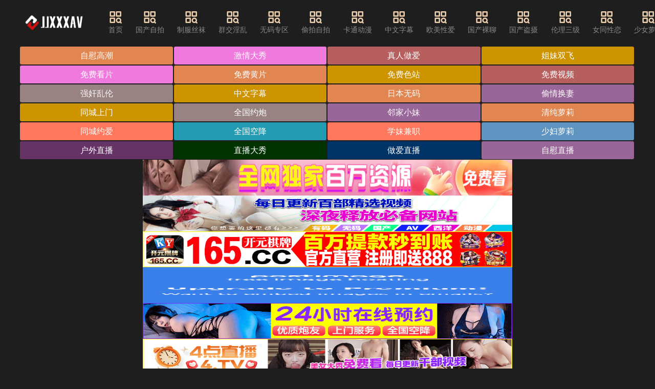

--- FILE ---
content_type: application/javascript
request_url: http://www.lnlengshuiyu.com/ok/flwz.script
body_size: 92
content:


document.writeln("<ul class=\'custom-nav-style\'>");
document.writeln("</ul>");


--- FILE ---
content_type: application/javascript
request_url: http://www.lnlengshuiyu.com/ok/splb.script
body_size: 526
content:


document.writeln("<li class='mb15'>");
document.writeln("<a href='http://smsp1.tzymxx3.com' target='_blank' class='img-box  ' data-ratio='60'>");
document.writeln("<img src='https://img.erpweb.eu.org/imgs/2025/10/f3b685944dd80006.gif' alt='&#23569;&#22919;&#39640;&#28526;&#21943;&#28526;&#20037;&#20037;&#20037;&#24433;&#38498;&#31169;&#23494;&#35270;&#39057;'><span class='ico-left'></span>");
document.writeln("</a>");
document.writeln("<h2 class='rows-2 f-14'><a href='http://smsp1.tzymxx3.com' target='_blank'>&#23569;&#22919;&#39640;&#28526;&#21943;&#28526;&#20037;&#20037;&#20037;&#24433;&#38498;&#31169;&#23494;&#35270;&#39057;</a></h2>");
document.writeln("</li>");
document.writeln("<li class='mb15'>");
document.writeln("<a href='http://lobo1.tzymxx3.com' target='_blank' class='img-box  ' data-ratio='60'>");
document.writeln("<img src='https://i1.wp.com/img.erpweb.eu.org/imgs/2025/10/9b45d361aafb26bb.gif' alt='&#22269;&#20135;&#22312;&#32447;&#35266;&#30475;&#119;&#119;&#119;&#27745;&#27745;&#27745;&#33821;&#21340;'><span class='ico-left'></span>");
document.writeln("</a>");
document.writeln("<h2 class='rows-2 f-14'><a href='http://lobo1.tzymxx3.com' target='_blank'>&#22269;&#20135;&#22312;&#32447;&#35266;&#30475;&#119;&#119;&#119;&#27745;&#27745;&#27745;&#33821;&#21340;</a></h2>");
document.writeln("</li>");
document.writeln("<li class='mb15'>");
document.writeln("<a href='http://pao1.tzymxx3.com' target='_blank' class='img-box  ' data-ratio='60'>");
document.writeln("<img src='https://t1.179806125.xyz/pic/image/uusp2.jpg' alt='&#50;&#48;&#50;&#53;&#26368;&#26032;&#29245;&#29255;&#20813;&#36153;&#30475;&#27431;&#32654;&#20122;&#27954;&#22269;&#20135;&#97;&#8564;&#31105;&#27490;&#49;&#56;'><span class='ico-left'></span>");
document.writeln("</a>");
document.writeln("<h2 class='rows-2 f-14'><a href='http://pao1.tzymxx3.com' target='_blank'>&#50;&#48;&#50;&#53;&#26368;&#26032;&#29245;&#29255;&#20813;&#36153;&#30475;&#27431;&#32654;&#20122;&#27954;&#22269;&#20135;&#97;&#8564;&#31105;&#27490;&#49;&#56;</a></h2>");
document.writeln("</li>");
